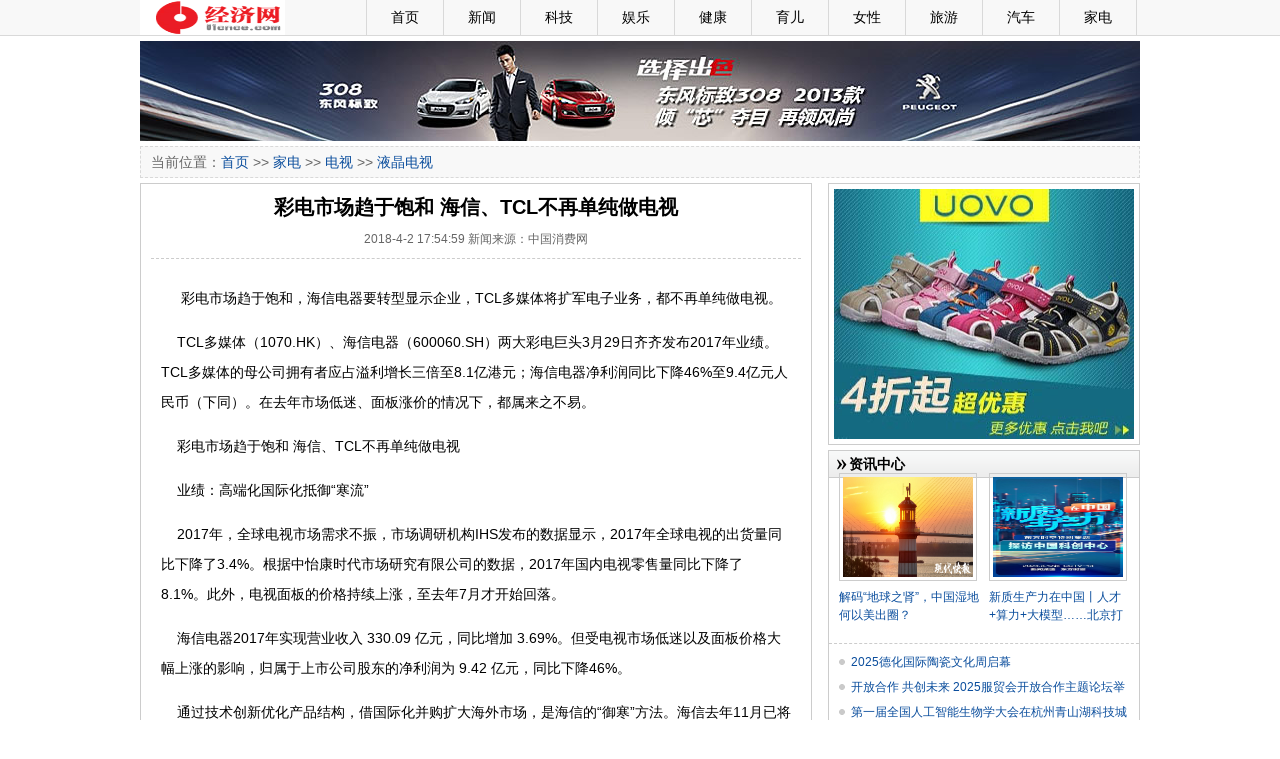

--- FILE ---
content_type: text/html
request_url: http://0lcnce.com/html/2018/04/02/30061.html
body_size: 21751
content:
<!DOCTYPE html PUBLIC "-//W3C//DTD XHTML 1.0 Transitional//EN" "http://www.w3.org/TR/xhtml1/DTD/xhtml1-transitional.dtd"><html xmlns="http://www.w3.org/1999/xhtml"><head><meta http-equiv="Content-Type" content="text/html; charset=utf-8" /><title>彩电市场趋于饱和 海信、TCL不再单纯做电视 - 经济快讯网</title><link type="text/css" rel="stylesheet" href="/css/main.css"/></head><body><!--BOM--> 
<div class="mtop">
  <div class="mtopbox">
    <div class="logo"><a href="/"><img src="/images/logos.gif" width="145" height="35" /></a></div>
    <div class="nav">
      <ul>
        <li>&nbsp;</li>
        <li><a href="/">首页</a></li>
        <li><a href="/news.aspx">新闻</a></li>
        <li><a href="/tech.aspx">科技</a></li>
        <li><a href="/ent.aspx">娱乐</a></li>
        <li><a href="/health.aspx">健康</a></li>
        <li><a href="/baby.aspx">育儿</a></li>
        <li><a href="/lady.aspx">女性</a></li>
        <li><a href="/travel.aspx">旅游</a></li>
        <li><a href="/auto.aspx">汽车</a></li>
        <li><a href="/appliance.aspx">家电</a></li>
      </ul>
    </div>
  </div>
</div>
<div class="main">
  <div class="mainbox5"></div>
  <div><img src="/images/A1000_100.jpg" width="1000" height="100" /></div>
  <div class="mainbox5"></div>
</div><div class="main">  <div class="mnav">当前位置：<a href="/">首页</a>  >> <a href="/jiadian.aspx">家电</a> >> <a href="/list/tv.htm">电视</a> >> <a href="/list/yjds.htm">液晶电视</a></div>  <div class="mainbox5"></div></div><div class="main">  <div class="mbox690">  	<div class="show670 showl">     <h1>彩电市场趋于饱和 海信、TCL不再单纯做电视</h1>     <div class="date">2018-4-2 17:54:59 新闻来源：中国消费网</div>     <div class="content"><p>&nbsp; &nbsp; &nbsp;彩电市场趋于饱和，海信电器要转型显示企业，TCL多媒体将扩军电子业务，都不再单纯做电视。</p>
<p>&nbsp; &nbsp; TCL多媒体（1070.HK）、海信电器（600060.SH）两大彩电巨头3月29日齐齐发布2017年业绩。TCL多媒体的母公司拥有者应占溢利增长三倍至8.1亿港元；海信电器净利润同比下降46%至9.4亿元人民币（下同）。在去年市场低迷、面板涨价的情况下，都属来之不易。</p>
<p>&nbsp; &nbsp; 彩电市场趋于饱和 海信、TCL不再单纯做电视</p>
<p>&nbsp; &nbsp; 业绩：高端化国际化抵御&ldquo;寒流&rdquo;</p>
<p>&nbsp; &nbsp; 2017年，全球电视市场需求不振，市场调研机构IHS发布的数据显示，2017年全球电视的出货量同比下降了3.4%。根据中怡康时代市场研究有限公司的数据，2017年国内电视零售量同比下降了 8.1%。此外，电视面板的价格持续上涨，至去年7月才开始回落。</p>
<p>&nbsp; &nbsp; 海信电器2017年实现营业收入 330.09 亿元，同比增加 3.69%。但受电视市场低迷以及面板价格大幅上涨的影响，归属于上市公司股东的净利润为 9.42 亿元，同比下降46%。</p>
<p>&nbsp; &nbsp; 通过技术创新优化产品结构，借国际化并购扩大海外市场，是海信的&ldquo;御寒&rdquo;方法。海信去年11月已将旗下激光电视全部升级至4K显示。中怡康的数据显示，2017年海信激光电视占国内80英寸以上电视市场销售额的份额达到43.1%。</p>
<p>&nbsp; &nbsp; 2017年11月，海信与东芝株式会社达成收购东芝映像解决方案公司 95%股权的转让协议。通过此次跨国并购，海信将获得东芝电视的技术、产品、品牌、运营服务等一揽子业务，并享有东芝电视全球 40 年的品牌授权。2018年2月，股权转让交割工作正式完成。</p>
<p>&nbsp; &nbsp; 从地区收入结构看，2017年海信电器的国内营业收入182.3亿元，同比下降3.63%; 国外营业收入123.8亿元，同比上升27.57%。</p>
<p>&nbsp; &nbsp; TCL多媒体2017年营业额首次突破400亿港元，同比上升22.4%至408.2亿港元；母公司拥有者应占溢利比去年同期大幅增长345.7%至8.1亿港元，也是五年以来最高，当然其中包括了TCL多媒体控股子公司雷鸟引入腾讯参股、完成增资后一次性收益2.2亿港元。</p>
<p>&nbsp; &nbsp; 产品高端化、市场国际化，也是TCL抵御&ldquo;寒流&rdquo;的策略。智能、量子点、曲面、4K及大屏电视等高端产品的占比继续提升，TCL去年在国内销售4K电视311万台，在其国内液晶电视机销量中的占比从2016年的36.3%，上升至2017年的42.7%。</p>
<p>&nbsp; &nbsp; 去年，TCL在北美市场的液晶电视销量同大增长131.5%，全年销量排名由前年的第六位上升至第四位。在海外新兴市场的液晶电视销量也同比增长21.5%。2017年11月，TCL与阿根廷最大的电子消费产品及家用电器生产商及分销商之一的RV公司订立协议，双方成立合资公司，希望扩大TCL在阿根廷的市场份额。</p>
<p>&nbsp; &nbsp; 据IHS的数据，2017年TCL全球液晶电视出货量的占有率为10.9%，名列第三，仅次于三星、LG;中怡康的数据显示，2017年TCL在中国液晶电视市场占有率为11.9%，排名第三，仅次于海信、创维。</p>
<p>&nbsp; &nbsp; 转型：跳出单纯做电视的&ldquo;框框&rdquo;</p>
<p>&nbsp; &nbsp; 2018年，电视市场预计将出现恢复性增长。中怡康预测，2018年，国内激光电视销量将同比增长117%，65英寸及大屏电视占比将达到8.3%，4K电视占比将达到65.5%，人工智能电视销量将同比增长353%。</p>
<p>&nbsp; &nbsp; 即便这样，彩电市场的总销量将趋于饱和。中怡康消费电子事业部总经理彭显东曾向第一财经记者分析说，房地产市场疲软，90后逐渐成为消费主力，手机、平板电脑等分流了人们看电视的时间，综合因素导致中国电视市场未来几年将相对稳定，规模不会有大的增长。</p>
<p>&nbsp; &nbsp; 因此，电视巨头们都在谋求转型，跳出单纯做电视的&ldquo;框框&rdquo;。加上今年是体育大年，将举行世界杯、亚运会。跳出单纯做电视的框框，不是放弃，而是固本强基。</p>
<p>&nbsp; &nbsp; 海信电器在2017年年报中首次提出，要实现由&ldquo;电视企业&rdquo;向&ldquo;显示企业&rdquo;的转变，将推进产业链延伸和产业拓展。</p>
<p>&nbsp; &nbsp; 具体而言，海信一方面发展人工智能技术，扩大大屏电视的运营收入。海信互联网电视全球用户已突破3078万，国内日活跃用户超过1100万，提供大屏教育、大屏游戏等增值服务。</p>
<p>&nbsp; &nbsp; TCL多媒体也跳出了&ldquo;电视&rdquo;的框框。2018年1月完成供股，集资净额约20亿港元，将更名为TCL电子控股有限公司。在巩固、提升电视机业务的同时，积极开展多元化业务，通过投资、并购及重组等方式，陆续开拓智能AV、智能家居等业务，打开新的业务增长空间。</p>
<p>&nbsp; &nbsp; 事实上，TCL多媒体已联合TCL集团，成立了战略投资基金，寻找适当的投资标的，在产业链相关领域寻找并购机会，形成产业生态。</p>
<p>&nbsp; &nbsp; 而TCL集团董事长、CEO李东生在3月29日的中国超高清视频（4K）产业发展大会上表示，TCL将优化4K内容体验，提升4K产品占比，打造智能终端入口。显然，这个&ldquo;智能终端入口&rdquo;将以4K电视为主，但将不只限于电视机。</p>
<p>&nbsp; &nbsp; 不止TCL、海信，深康佳（000016.SZ）去年也积极向投资管控平台转型，强调自己不再是单纯的彩电企业，其营业收入将首次突破300亿元。连乐视网（300104.SZ）旗下的电视业务控股子公司&ldquo;乐视致新&rdquo;，也更名为&ldquo;新乐视智家&rdquo;，虽然估值从120亿元缩小到90亿元，但希望通过引入新的资本，重振智能电视业务，并向智能家居方向拓展。</p></div>    </div>    <div class="mainbox5"></div>
<div class="showx670">
  <div class="boxt">精选图片</div>
  <div class="box670pic" style="height:440px;margin-top:-15px;">
    ﻿

  </div>
</div>
<div class="mainbox5"></div>
<div class="showx670" style="overflow:hidden;">
  <div class="boxt">热点专题</div>
  <div class="l320">
    <div class="box310pic" style="height:200px;margin-top:-15px;">
      ﻿

    </div>
  </div>
  <div class="l330">
    <div class="box670c" style="margin-top:-15px;">
      <ul>
        ﻿<li><a href="/html/2024/03/13/42442.html" title="四部门：中小学每天安排30分钟大课间体育活动" target="_blank">四部门：中小学每天安排30分钟大课间体育活动</a></li><li><a href="/html/2024/03/13/42441.html" title="教育部等四部门部署全国近视防控宣传教育月活动" target="_blank">教育部等四部门部署全国近视防控宣传教育月活动</a></li><li><a href="/html/2024/03/13/42440.html" title="中小学生每节课间都要走出教室" target="_blank">中小学生每节课间都要走出教室</a></li><li><a href="/html/2024/03/13/42439.html" title="023年全国爱心托育用人单位候选名单公布" target="_blank">023年全国爱心托育用人单位候选名单公布</a></li><li><a href="/html/2024/03/13/42438.html" title="初三体育课打破传统“分班”冲刺" target="_blank">初三体育课打破传统“分班”冲刺</a></li><li><a href="/html/2024/03/13/42437.html" title="该不该让孩子放弃早课睡到自然醒" target="_blank">该不该让孩子放弃早课睡到自然醒</a></li><li><a href="/html/2020/05/20/38101.html" title="22日水星"合"金星天象将现身天宇 上演"星空私语"" target="_blank">22日水星"合"金星天象将现身天宇 上演"星空私语"</a></li><li><a href="/html/2020/04/27/37826.html" title="宝妈冲奶好帮手，碧水源智能水吧D768宝妈必备品" target="_blank">宝妈冲奶好帮手，碧水源智能水吧D768宝妈必备品</a></li>

      </ul>
    </div>
  </div>
</div>
  </div>  <div class="mbox310"><div class="box300"><img src="/images/ad300_300.jpg" width="300" height="250" /></div>
<div class="mainbox5"></div>
<div class="box310" style="height:330px;">
  <div class="boxt">资讯中心</div>
  <div class="box310pic2" style="height:160px;margin-top:-15px; border-bottom:1px dashed #CCC;">
      ﻿<ul><li class="li1"><a href="/html/2024/04/23/42822.html" title="解码“地球之肾”，中国湿地何以美出圈？" target="_blank"><img src="https://k.sinaimg.cn/n/news/crawl/59/w550h309/20240422/6dc4-62f44e19fbd52961bc3071a0c4469cba.png/w700d1q75cms.jpg?by=cms_fixed_width" width="130" height="100" class="img" /></a></li><li class="li2"><a href="/html/2024/04/23/42822.html" title="解码“地球之肾”，中国湿地何以美出圈？" target="_blank">解码“地球之肾”，中国湿地何以美出圈？</a></li></ul><ul><li class="li1"><a href="/html/2024/03/13/42457.html" title="新质生产力在中国丨人才+算力+大模型……北京打造人工智能产业高地" target="_blank"><img src="https://k.sinaimg.cn/n/news/crawl/728/w550h978/20240313/3ee5-e982d7b3e2e324d15333a92c464dda24.jpg/w700d1q75cms.jpg?by=cms_fixed_width" width="130" height="100" class="img" /></a></li><li class="li2"><a href="/html/2024/03/13/42457.html" title="新质生产力在中国丨人才+算力+大模型……北京打造人工智能产业高地" target="_blank">新质生产力在中国丨人才+算力+大模型……北京打</a></li></ul>

  </div>
  <div class="box310c" style="margin-top:-20px;">
    <ul>
      ﻿<li><a href="/html/2025/09/20/43357.html" title="2025德化国际陶瓷文化周启幕" target="_blank">2025德化国际陶瓷文化周启幕</a></li><li><a href="/html/2025/09/12/43356.html" title="开放合作 共创未来 2025服贸会开放合作主题论坛举行" target="_blank">开放合作 共创未来 2025服贸会开放合作主题论坛举</a></li><li><a href="/html/2025/06/09/43336.html" title="第一届全国人工智能生物学大会在杭州青山湖科技城隆重召开" target="_blank">第一届全国人工智能生物学大会在杭州青山湖科技城</a></li><li><a href="/html/2025/04/25/43287.html" title="爱立信荣膺2025年iF设计奖双项大奖" target="_blank">爱立信荣膺2025年iF设计奖双项大奖</a></li><li><a href="/html/2025/04/14/43270.html" title="清新福建何以“清新”" target="_blank">清新福建何以“清新”</a></li>

    </ul>
  </div>
</div>
<div class="mainbox5"></div>
<div class="box310" style="height:330px;">
  <div class="boxt">财经</div>
  <div class="box310pic2" style="height:160px;margin-top:-15px; border-bottom:1px dashed #CCC;">
      ﻿<ul><li class="li1"><a href="/html/2024/04/07/42798.html" title="宁波阪急三载荣光，情满岁月共庆盛典" target="_blank"><img src="https://news.meijiezhushou.com.cn:8101/imgcache/125bfd9663d34113aaabfa3c9049f956.png" width="130" height="100" class="img" /></a></li><li class="li2"><a href="/html/2024/04/07/42798.html" title="宁波阪急三载荣光，情满岁月共庆盛典" target="_blank">宁波阪急三载荣光，情满岁月共庆盛典</a></li></ul><ul><li class="li1"><a href="/html/2018/09/18/32284.html" title="千人见证最燃终极对决！2018特步国民体能锦标赛杭州站圆满收官！" target="_blank"><img src="http://www.zgdysj.com/file/201809/3f8c8b9e4daf4ea79b93b58330763865.jpg" width="130" height="100" class="img" /></a></li><li class="li2"><a href="/html/2018/09/18/32284.html" title="千人见证最燃终极对决！2018特步国民体能锦标赛杭州站圆满收官！" target="_blank">千人见证最燃终极对决！2018特步国民体能锦标赛</a></li></ul>

  </div>
  <div class="box310c" style="margin-top:-20px;">
    <ul>
      ﻿<li><a href="/html/2025/10/27/43366.html" title="SONGWON 在 K 2025 展会上展示其以可持续发展为导向的进展" target="_blank">SONGWON 在 K 2025 展会上展示其以可持续发展为导</a></li><li><a href="/html/2025/10/19/43365.html" title="琴书五十载 活水润古今——探寻全球文明对话中的朱子文化新貌" target="_blank">琴书五十载 活水润古今——探寻全球文明对话中的</a></li><li><a href="/html/2025/10/15/43364.html" title="媒体热词透视仙作产业高质量发展路径" target="_blank">媒体热词透视仙作产业高质量发展路径</a></li><li><a href="/html/2025/10/14/43363.html" title="仙作产业创新融合 打造跨界消费方阵" target="_blank">仙作产业创新融合 打造跨界消费方阵</a></li><li><a href="/html/2025/10/13/43362.html" title="供给端与渠道端协同发力 “中国仙作”稳中向好" target="_blank">供给端与渠道端协同发力 “中国仙作”稳中向好</a></li>

    </ul>
  </div>
</div>
<div class="mainbox5"></div>
<div class="box310">
  <div class="boxt">汽车</div>
  <div class="box310pic" style="height:420px;margin-top:-15px;">
      ﻿

  </div>
</div>
<div class="mainbox5"></div>
<div class="box310" style="height:330px;">
  <div class="boxt">房产</div>
  <div class="box310pic2" style="height:160px;margin-top:-15px; border-bottom:1px dashed #CCC;">
      ﻿<ul><li class="li1"><a href="/html/2024/04/23/42818.html" title="中海时光之境即将首开" target="_blank"><img src="https://ess.leju.com/house/photo/55-1-uL0AzFNZZ8pGv8ckZJpXzOiaHyEuksqUutPPBDwQqCkF9YpTnLP2p4sR7JgLTK8l9u0yFHILHeZ2HgLf.png" width="130" height="100" class="img" /></a></li><li class="li2"><a href="/html/2024/04/23/42818.html" title="中海时光之境即将首开" target="_blank">中海时光之境即将首开</a></li></ul><ul><li class="li1"><a href="/html/2018/10/24/32601.html" title="后沙峪金融商务区，国门智慧城准现房办公炙手可热" target="_blank"><img src="https://img1.utuku.china.com/555x0/hyzx/20181024/ee30f723-1227-4c95-a9f6-0a1fb9cb7f18.png" width="130" height="100" class="img" /></a></li><li class="li2"><a href="/html/2018/10/24/32601.html" title="后沙峪金融商务区，国门智慧城准现房办公炙手可热" target="_blank">后沙峪金融商务区，国门智慧城准现房办公炙手可</a></li></ul>

  </div>
  <div class="box310c" style="margin-top:-20px;">
    <ul>
      ﻿<li><a href="/html/2024/04/23/42821.html" title="超100家国企进入租赁赛道，省会及环沪城市成热点" target="_blank">超100家国企进入租赁赛道，省会及环沪城市成热点</a></li><li><a href="/html/2024/04/23/42820.html" title="郑州住房“以旧换新”试点公告出炉" target="_blank">郑州住房“以旧换新”试点公告出炉</a></li><li><a href="/html/2024/04/23/42819.html" title="首开劲销7.6亿！中海·时光之境现象级红盘创记录" target="_blank">首开劲销7.6亿！中海·时光之境现象级红盘创记录</a></li><li><a href="/html/2023/08/17/41663.html" title="李嘉诚家族减配房地产是正常现象" target="_blank">李嘉诚家族减配房地产是正常现象</a></li><li><a href="/html/2021/12/17/40569.html" title="房产市场分化 吴振兴希望人人购置心仪好屋" target="_blank">房产市场分化 吴振兴希望人人购置心仪好屋</a></li>

    </ul>
  </div>
</div>
<div class="mainbox5"></div>
<div class="box310" style="height:330px;">
  <div class="boxt">科技</div>
  <div class="box310pic2" style="height:160px;margin-top:-15px; border-bottom:1px dashed #CCC;">
      ﻿<ul><li class="li1"><a href="/html/2024/03/12/42272.html" title="AI学习机踏进AI时代：科大讯飞、网易有道快马加鞭 " target="_blank"><img src="https://q5.itc.cn/images01/20240312/1b4d10c3aa3a4ed2be37305c68758e75.jpeg" width="130" height="100" class="img" /></a></li><li class="li2"><a href="/html/2024/03/12/42272.html" title="AI学习机踏进AI时代：科大讯飞、网易有道快马加鞭 " target="_blank">AI学习机踏进AI时代：科大讯飞、网易有道快马加</a></li></ul><ul><li class="li1"><a href="/html/2024/03/09/42271.html" title="日版“理想L8”，7座价格只要21.28万" target="_blank"><img src="https://n.sinaimg.cn/sinakd20103/84/w1024h660/20240309/ffea-ea9c6abd6e07f852fd855b5f68fb7da6.jpg" width="130" height="100" class="img" /></a></li><li class="li2"><a href="/html/2024/03/09/42271.html" title="日版“理想L8”，7座价格只要21.28万" target="_blank">日版“理想L8”，7座价格只要21.28万</a></li></ul>

  </div>
  <div class="box310c" style="margin-top:-20px;">
    <ul>
      ﻿<li><a href="/html/2025/09/28/43360.html" title="深圳红蚁Ai超算：让Ai算力托管更省心，个人和企业都能参与" target="_blank">深圳红蚁Ai超算：让Ai算力托管更省心，个人和企业</a></li><li><a href="/html/2025/09/25/43359.html" title="Origins打造算力时代的核心引擎" target="_blank">Origins打造算力时代的核心引擎</a></li><li><a href="/html/2025/05/30/43335.html" title="AI 驱动的未来：Origins公链如何打造智能算力的去中心化底座" target="_blank">AI 驱动的未来：Origins公链如何打造智能算力的去</a></li><li><a href="/html/2024/10/25/43056.html" title="优质内容推动生意增长｜抖音电商凭作者内容优势在双11突出重围" target="_blank">优质内容推动生意增长｜抖音电商凭作者内容优势在</a></li><li><a href="/html/2024/03/14/42540.html" title="2024 夏日游戏节官宣 6 月 7 日举行，有望带来多款新作" target="_blank">2024 夏日游戏节官宣 6 月 7 日举行，有望带来多</a></li>

    </ul>
  </div>
</div>
<div class="mainbox5"></div>
<div class="box310" style="height:330px;">
  <div class="boxt">时尚</div>
  <div class="box310pic2" style="height:160px;margin-top:-15px; border-bottom:1px dashed #CCC;">
      ﻿

  </div>
  <div class="box310c" style="margin-top:-20px;">
    <ul>
      ﻿<li><a href="/html/2025/01/08/43159.html" title="雅诗兰黛 X SHUSHU/TONG全新联名节日限定彩妆 翩然心动 致意每一位自信女性" target="_blank">雅诗兰黛 X SHUSHU/TONG全新联名节日限定彩妆 翩</a></li><li><a href="/html/2024/10/23/43054.html" title="MARKGONG 2025春夏系列发布 「MARRY？ME？」" target="_blank">MARKGONG 2025春夏系列发布 「MARRY？ME？」</a></li><li><a href="/html/2024/10/21/43037.html" title="OHUI欧蕙双十一奢宠臻礼，见证肌肤光耀｢新生｣" target="_blank">OHUI欧蕙双十一奢宠臻礼，见证肌肤光耀｢新生｣</a></li><li><a href="/html/2024/06/03/42893.html" title="IPEXTRA.com隆重登场：亚洲最具吸引力、奖励最丰富的会员俱乐部" target="_blank">IPEXTRA.com隆重登场：亚洲最具吸引力、奖励最丰</a></li><li><a href="/html/2024/05/23/42871.html" title="黄景瑜演绎连卡佛甄选SACAI外套" target="_blank">黄景瑜演绎连卡佛甄选SACAI外套</a></li>

    </ul>
  </div>
</div>  </div></div>﻿<div class="main"><div class="mainbox5"></div></div>
<div class="mdown">
  <div class="mdownbox">
        本站所刊登的各种新闻﹑信息和各种专题专栏资料，均为广东新闻版权所有，未经协议授权禁止下载使用。<br>
编辑QQ:2383424132  电话13681102741 <br>
    Copyright © 2000-2013 www.020xxw.com All Rights Reserved<br>
	<div>
<a href="http://www.itrust.org.cn/"><img src="/ad/1.jpg" /></a>

<a href="http://net.china.com.cn/index.htm"><img src="/ad/3.gif" /></a>
<a href="http://www.bj.cyberpolice.cn/index.htm"><img src="/ad/4.gif" /></a>
</div>
  </div>
</div></body></html>
